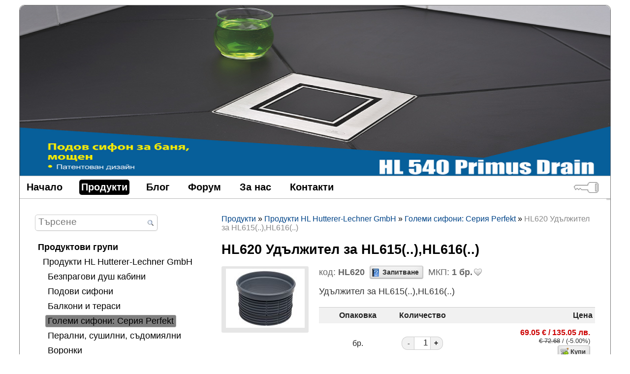

--- FILE ---
content_type: text/html; charset=UTF-8
request_url: https://bgerp.vik-bg.net/A/p/HL620-Udaljitel-za-HL615-HL616/?
body_size: 8528
content:
<!doctype html>
<html prefix="og: http://ogp.me/ns#">
<head>
<meta name="viewport" content="width=device-width, initial-scale=1, maximum-scale=2">
<meta http-equiv="Content-Type" content="text/html; charset=UTF-8">
<meta name="description" content="Удължител за HL615(..),HL616(..)">
<meta name="keywords" content="сифони,воронки,възвратни клапи,подови сифони,сифони за бани,линейни сифони,кондензни сифони,HL,VALSIR,TRIPLUS,SILERE,HTPP,HDPE,тръба,безшумна канализация,sifoni,podov sifon,banq,bania,voronki,klapi,hl-sifoni,hl klapi,kondezen sifon,mivka,lineen sifon,">
<title>HL620 Удължител за HL615(..),HL616(..) » Сифони-HL</title>
<style type="text/css">
@import url("/sbf/bgerp/css/16020a7178ad0c6ce1387d617f499846.css");
@import url("/sbf/bgerp/css/internalTheme_0112102441.css");
@import url("/sbf/bgerp/cms/css/Wide_0828133449.css");
@import url("/sbf/bgerp/css/no-sass_0828133449.css");
</style>
<style type="text/css">.fadein { position:relative; display:block; max-height:100%; max-width:100%} .fadein img {position:relative; left:0; top:0;}
    #all #cmsTop {background-color:#ffffff !important;}
     #cmsBottom a, #cmsBottom a:hover, #cmsMenu a {color:#000 !important; text-shadow: none}
    .vertical .formTitle, .vertical .formGroup, .vertical .formMiddleCaption, .vertical form[method=post] input[type=submit], form[method=post] .formTable input[type=submit] {color:#000 !important;}
    #cmsMenu a.selected, #cmsMenu a:focus, #cmsMenu a:hover {color:#fff !important; text-shadow: 2px 2px 2px #000}
    .background-holder, body {background-color:#ffffff !important;}
    #cmsMenu a.selected, #cmsMenu a:focus, #cmsMenu a:hover, .cookies .agree {background-color:#000000;}
    .selected-external-tab  {border-top: 3px solid #000000 !important;}
    #cmsMenu {background-color:#ffffff;}
    .cookies {background-color:#ffffff;}
    #cmsBottom {background-color:#ffffff; border-top:1px solid #bababa !important;border-bottom:1px solid #bababa !important;}
    #cmsMenu {border-top:1px solid #bababa !important; border-bottom:1px solid #bababa !important;}
    .vertical form[method=post] input[type=submit], form[method=post] .formTable input[type=submit] {background-color:#ffffff !important; border: 1px solid #bababa !important}
    .vertical .formTitle, .vertical .formMiddleCaption, .vertical .formGroup {background-color:#ffffff !important; border-color:#bababa;}
    .additionalFooter {background-color:#ffffff !important;}
    #cmsNavigation .nav_item a { color: #000000;}
    .cookies a { color: #7f7f7f !important;}
    #all #maincontent .richtext a:visited, #all #maincontent .articles-menu a:visited, #all #maincontent .blogm-categories a:visited{ color: #32085c;}
    #cmsNavigation .sel_page a, #cmsNavigation a:hover, .cookies .agree {background-color: #7f7f7f !important; border: 1px solid #9b9b9b !important; color: #000000}
    a:hover, .eshop-group-button:hover .eshop-group-button-title a,.additionalFooter .footer-links, .additionalFooter .footer-links a{color: #000000 !important;}
    h2 {background-color:#7f7f7f !important; padding: 5px 10px;border:none !important}
    .prevNextNav {border:dotted 1px #ccc; background-color:#eee; margin-top:10px;margin-bottom:7px; width:100%; display:table;}
    .prevNextNav div {margin:5px;}    .dump {font-family: Consolas,Courier New,monospace; font-size:13px; padding-bottom:5px;}
    .dump ul {list-style-type: none; margin:0;margin-left:10px; border-left:solid 1px #bbb; padding:0; padding-left:3px;}
    .dump li {margin-top:3px;display:table;}
    .dump .trigger {cursor:pointer}
    .dump {max-width:100%; white-space:nowrap;overflow-x:auto;overflow-y:hidden;}
    .dump .undefined {color:red}    .dump .static {color:#009900}    .dump .protected {color:#003366}    .dump .private {color:#330066}    .dump .undefined {color:#cc0000}    .dump .unknown {color:#c96}
</style><style>@font-face {
                font-family: 'roboto';
                src: url('/sbf/bgerp/fonts/roboto-Regular_0828133449.woff2') format('woff2'),
                    url('/sbf/bgerp/fonts/roboto-Regular_0828133449.woff') format('woff');
                font-weight: ;
                font-style: normal;
                font-display: swap;
            }
            
            @font-face {
                font-family: 'roboto';
                src: url('/sbf/bgerp/fonts/roboto-Bold_0828133449.woff2') format('woff2'),
                    url('/sbf/bgerp/fonts/roboto-Bold_0828133449.woff') format('woff');
                font-weight: bold;
                font-style: normal;
                font-display: swap;
            }
            
            @font-face {
                font-family: 'roboto';
                src: url('/sbf/bgerp/fonts/roboto-Italic_0828133449.woff2') format('woff2'),
                    url('/sbf/bgerp/fonts/roboto-Italic_0828133449.woff') format('woff');
                font-weight: normal;
                font-style: italic;
                font-display: swap;
            }
            body.modern-theme, .modern-theme .richtext { font-family: 'roboto', Helvetica, Arial, Verdana, Sans-serif !important;}</style>
<link  rel="shortcut icon" href="https://bgerp.vik-bg.net/favicon.ico" type="image/x-icon">
<meta property="og:type" content="article">
<meta property="og:title" content="HL620 Удължител за HL615(..),HL616(..)">
<meta property="og:site_name" content="bgerp.vik-bg.net">
<meta property="og:description" content="Удължител за HL615(..),HL616(..)">
<meta property="og:url" content="https://bgerp.vik-bg.net/eshop_Products/Show/4008">
<meta property="og:determiner" content="the">
<meta property="og:locale" content="bg_BG">
<meta property="og:image" content="https://bgerp.vik-bg.net/sbf/bgerp/_tb_/a0b6ea7a-200.jpg">
<meta property="og:image:type" content="image/jpg">
<meta property="article:published_time" content="2019-09-05 10:02:37">
<meta property="article:modified_time" content="2019-10-18 17:01:09">
<link rel="canonical" href="https://bgerp.vik-bg.net/A/p/HL620-Udaljitel-za-HL615-HL616">
<!-- Google tag (gtag.js) -->
<script async src="https://www.googletagmanager.com/gtag/js?id=G-9KCPPC3BTR">
</script>
<script>
  window.dataLayer = window.dataLayer || [];
  function gtag(){dataLayer.push(arguments);}
  gtag('js', new Date());

  gtag('config', 'G-9KCPPC3BTR');
</script>
<meta name="google-site-verification" content="O6e7w0fi8P1vo-14_Kr3iVF3CXOgYxuUn7Qqx_Od4pg" />
<script type="text/javascript" src="https://cdn.jsdelivr.net/npm/cookie-bar/cookiebar-latest.min.js?forceLang=bg&theme=grey&always=1&showNoConsent=1&remember=Autodetect&privacyPage=https%3A%2F%2Fbgerp.vik-bg.net%2FBg%2FLichni-danni%2F%3FPU%3D1"></script>
<script src="/sbf/bgerp/js/5dd264e995ff0da0cf9809ef34f612a3.js" type="text/javascript" defer="defer"></script>
<script src="/sbf/bgerp/eshop/js/Scripts_0920201811.js" type="text/javascript" defer="defer"></script>
<script src="/sbf/bgerp/jqueryui/1.12.1/jquery-ui_0828133450.js" type="text/javascript" defer="defer"></script>
<script src="/sbf/bgerp/pwa/js/swRegister_0828133450.js" type="text/javascript" defer="defer"></script>
</head>
<body id="u97nqs5i" class="wide ">

<div class='background-holder'>
    <div class='clearfix21 externalPage' id='all'>
        <div id="cmsTop" >
            <div class="fadein">
<img src="https://bgerp.vik-bg.net/sbf/bgerp/_tb_/a8cdd623-1600.png" width="1600" height="460" alt="ВИК Системс" class="headerImg" style="">
<img src="https://bgerp.vik-bg.net/sbf/bgerp/_tb_/440e0851-1600.png" width="1600" height="460" alt="ВИК Системс" class="headerImg" style="display:none;">
<img src="https://bgerp.vik-bg.net/sbf/bgerp/_tb_/5a122806-1600.png" width="1600" height="460" alt="ВИК Системс" class="headerImg" style="display:none;">
<img src="https://bgerp.vik-bg.net/sbf/bgerp/_tb_/6981c8a8-1600.png" width="1600" height="460" alt="ВИК Системс" class="headerImg" style="display:none;">
<img src="https://bgerp.vik-bg.net/sbf/bgerp/_tb_/f84cb71b-1600.png" width="1600" height="460" alt="ВИК Системс" class="headerImg" style="display:none;">
<img src="https://bgerp.vik-bg.net/sbf/bgerp/_tb_/bd273453-1600.png" width="1600" height="460" alt="ВИК Системс" class="headerImg" style="display:none;"></div>
            
            
            
            
        </div>
        <div id="cmsMenu" class='menuRow'>
            <a href="/Bg/VIK-SISTEMS-EOOD">Начало</a><a class="selected" href="/Bg/Products">Продукти</a><a href="/blogm_Articles/Browse/?cMenuId=2">Блог</a><a href="/forum_Boards/forum">Форум</a><a href="/Bg/VIK-SYSTEMS-EOOD">За нас</a><a href="/Bg/Kontakt">Контакти</a><a title="Вход" class="loginIcon" href="/Portal/Show"><img alt="login" src="/sbf/bgerp/img/32/loginDark_0828133449.png"></a>
        </div>
        
        <div id="maincontent" class="">
            <div class='statuses' id='statuses' style='margin: 0 auto;'>
                
            </div>
            
            <div class="logoutBlock">
                  <span id='cart-external-status'> </span> 
            </div>
            
            <div class='cms-row'>
    
    <div class='fourcol' id='cmsNavigation'  style='margin-left:2%'>
        
        <form  id="v41jkrrp" method="GET" action='/eshop_Groups/ShowAll' id="searchform">
<div id="simpleSearch">
    <input tabindex="1" autocomplete="off" value='' placeholder="Търсене" name="q" title="Търсене на статии [alt-shift-f]" accesskey="f" id="searchInput"/>
    <button type="submit" title="Търси този текст в статиите" id="searchButton">
    <img src="/sbf/bgerp/img/16/find_0828133449.png" alt="Search" height="13" width="12">
    </button>
    <input name="menuId" value="4" type="hidden">
</div>
</form>
        
        <div class="clearfix21">
            <div id="faveNavBtn"> </div>
             
        </div>
        <div class='nav_item  level1 '><a href="/Bg/Products">Продуктови групи</a></div><div class='nav_item  level2 '><a title="" href="/A/g/Produkti-HL-Hutterer-Lechner-com">Продукти HL Hutterer-Lechner GmbH</a></div><div class='nav_item  level3 '><a title="Безпрагови душ кабини" href="/A/g/Bezpragovi-dush-kabini">Безпрагови душ кабини</a></div><div class='nav_item  level3 '><a title="Подови сифони" href="/A/g/Podovi-sifoni">Подови сифони</a></div><div class='nav_item  level3 '><a title="Балкони и тераси" href="/A/g/Balkoni-i-terasi">Балкони и тераси</a></div><div class='nav_item  level3 sel_page'><a title="Големи сифони: Серия Perfekt" href="/A/g/Golemi-sifoni-Seria-Perfekt">Големи сифони: Серия Perfekt</a></div><div class='nav_item  level3 '><a title="Перални, сушилни, съдомиялни" href="/A/g/Peralni-ili-sadomiachni-mashini">Перални, сушилни, съдомиялни</a></div><div class='nav_item  level3 '><a title="Воронки" href="/A/g/Voronki">Воронки</a></div><div class='nav_item  level3 '><a title="" href="/A/g/Barbakani">Барбакани</a></div><div class='nav_item  level3 '><a title="Сифони за мивки." href="/A/g/Kuhnenski-sifoni">Кухненски сифони</a></div><div class='nav_item  level3 '><a title="Сифони за умивалници в баня" href="/A/g/Sifoni-za-umivalnitsi-v-banya">Сифони за умивалници в баня</a></div><div class='nav_item  level3 '><a title="Сифони за вани" href="/A/g/Sifoni-za-vani">Сифони за вани</a></div><div class='nav_item  level3 '><a title="Сифони за душ кабини" href="/A/g/Dush-kabini">Сифони за душ кабини</a></div><div class='nav_item  level3 '><a title="Вентилация и климатизация" href="/A/g/Ventilatsia-i-klimatizatsia">Вентилация и климатизация</a></div><div class='nav_item  level3 '><a title="wc-Клозети" href="/A/g/WC-Klozeti">WC/Клозети</a></div><div class='nav_item  level3 '><a title="Писоари" href="/A/g/Pisoari">Писоари</a></div><div class='nav_item  level3 '><a title="Вентилационни клапи" href="/A/g/Ventilatsionni-klapi">Вентилационни клапи</a></div><div class='nav_item  level3 '><a title="Тръбни преходи" href="/A/g/Garnituri-za-hidroizolatsii">Тръбни преходи</a></div><div class='nav_item  level3 '><a title="Възвратни канални клапи" href="/A/g/Vazvratni-kanalni-klapi">Възвратни канални клапи</a></div><div class='nav_item  level3 '><a title="Водосточни канални казанчета" href="/A/g/Vodostochni-kanalni-kazancheta">Водосточни канални казанчета</a></div><div class='nav_item  level3 '><a title="Принадлежности" href="/A/g/Prinadlejnosti">Принадлежности</a></div><div class='nav_item  level2 '><a title="Продукти Comisa" href="/A/g/Produkti-Comisa-S-p-A">Продукти Comisa S.p.A.</a></div><div class='nav_item  level2 '><a title="Продукти Valsir S.p.a" href="/A/g/Produkti-Valsir">Продукти Valsir S.p.a</a></div><div class='nav_item  level2 '><a title="Продукти  Valrom Indutrie srl." href="/A/g/Produkti-Valrom-Indutrie-srl">Продукти  Valrom Indutrie srl.</a></div><div class='nav_item  level2 '><a title="Скоби и крепежи за тръби  Aquer  ВиК системи и аксесоари" href="/A/g/Stoki-Aquer">Продукти Aquer</a></div><div class='nav_item  level2 '><a title="" href="/A/g/PVC-trabi-i-fitingi-VALPLAST/?cMenuId=4">PVC тръби и фитинги VALPLAST</a></div>
        
        
        <div class='bulletin-link clearfix21'></div>
    </div>
    
    <div class='eightcol cms-last' style='margin-right:2%;'>
        
        <div class='eshop-product'>
	<div class='path' style="margin-bottom: 20px"><a href="/Bg/Products">Продукти</a> » <a href="/A/g/Produkti-HL-Hutterer-Lechner-com">Продукти HL Hutterer-Lechner GmbH</a> » <a href="/A/g/Golemi-sifoni-Seria-Perfekt">Големи сифони: Серия Perfekt</a> » <span>HL620 Удължител за HL615(..),HL616(..)</span></div>
	<h1 style='font-size:1.5em'>HL620 Удължител за HL615(..),HL616(..) &nbsp;</h1>


	<div class='eshop-product-images vtop' style='min-width:120px;float:left;width:22%'>
		<a href="/sbf/bgerp/_tb_/HL620_Udalzhitel_za_HL615_.._HL616_.._0-4a8eb524-800.jpg" rel="800_800" class=" fancybox"><img title="Кликни за увеличение" class="product-image" src="/sbf/bgerp/_tb_/HL620_Udalzhitel_za_HL615_.._HL616_.._0-b8f8e4b7-160.jpg" width="160" height="120" alt="HL620 Удължител за HL615(..),HL616(..) 0"></a>
		
		
		
		
	</div>
	<div class="vtop" style='padding-left:2%;float:right;width:74%'>
		<div class='eshop-product-labels'>
			
			<div>
			<span style="margin-right: 5px;">код: <b>HL620</b></span>
			<a title="Изпратете запитване за HL620 Удължител за HL615(..)" 0="HL616(..)" class="productBtn linkWithIcon" rel="nofollow" onclick=" document.location=&#039;/marketing_Inquiries2/new/?ret_url=bgerp%2Feshop_Products%2FShow%2F4008_2a714a79&amp;Protected=eJxLtDKyqi62MrdSSs5JLC72TFGyLrYytlIyNDUDsSyslPKTslKTSyASJlZKJgYGFkrWtQDPRg%2B9_ac546377aa078e22&#039;" href="javascript:void(0)" style="background-image:url(&#039;/sbf/bgerp/img/16/help_contents_0828133449.png&#039;);">Запитване</a><span title='Минимално Количество за Поръчка' >МКП: <b>1&nbsp;бр.</b></span>
				
				<span id="addToFavouritesBtn"><a class="favouritesBtn linkWithIcon" data-url="bgerp/eshop_Favourites/toggle/eshopProductId/4008" title="Добави в любими" style="background-image:url(&#039;/sbf/bgerp/img/16/heart_empty_0828133449.png&#039;);"></a></span>
				
			</div>
			<div class="clearfix21"></div>
		</div>

		
		<div style="padding: 10px 0;">
		<div class="richtext">Удължител за HL615(..),HL616(..)

</div>
		</div>
		
		<div class="overflow-scroll" style="margin: 10px 0;">
			
<table   class="optionsTable"><thead >
<tr><th>Опаковка</th><th>Количество</th><th class="rightCol">Цена</th>
</tr></thead>
<tbody class='rowBlock'><tr  class=" state-active"><td class="centered">бр.</td><td class="quantity-input-column small-field"><span><span class="btnDown" title="Намаляване на количеството">-</span><input class="eshop-product-option option-quantity-input" name="product3271-9" value="1"><span class="btnUp" title="Увеличаване на количеството">+</span></span></td><td class="rightCol rightCol priceCol"><div class='eshop-product-price-holder'><span class=' eshop-discounted-price'><b>69.05&nbsp;<span class='currencySignNextToAmount'>€</span> / 135.05&nbsp;<span class='currencySignNextToAmount'>лв.</span></b></span><div class=' external-discount' ><div class=' external-discount-amount' > €&nbsp;72.68</div> / <div class=' external-discount-percent' > (-5.00%)</div></div></div><div class='eshop-product-buy-button'><input title="Добавяне в количка" data-url="bgerp/eshop_Carts/addtocart" data-productid="3271" data-packagingid="9" data-eshopproductpd="4008" class="eshop-btn productBtn addToCard button linkWithIcon" rel="nofollow" onclick="" type="button" value="Купи" style="background-image:url(&#039;/sbf/bgerp/img/16/cart_go_0828133449.png&#039;);"></div></td></tr></tbody>
<tr><td colspan='3' class='option-table-info'>Всички цени са в EUR, с ДДС</td></tr></table>

		</div>
		
		<div style="padding: 10px 0;">
		<div class='richtext'><ul></ul></div>
		<div class="richtext">Удължител за HL615(..),HL616(..)  <br>
<ul><li> &nbsp;&nbsp;&nbsp;&nbsp; Материал:&nbsp;&nbsp;&nbsp;&nbsp; <b>PP</b>&nbsp;&nbsp;&nbsp;&nbsp; &nbsp;&nbsp;&nbsp;&nbsp; <br></li>
<li> &nbsp;&nbsp;&nbsp;&nbsp; Диаметър на присъединяване:&nbsp;&nbsp;&nbsp;&nbsp; <b>d 195mm</b>&nbsp;&nbsp;&nbsp;&nbsp; &nbsp;&nbsp;&nbsp;&nbsp; <br></li>
<li> &nbsp;&nbsp;&nbsp;&nbsp; Монтажна височина:&nbsp;&nbsp;&nbsp;&nbsp; <b>125mm</b></li>
</ul>
</div>
		</div>
	</div>
	<div class="clearfix21"></div>
	
<h4 style="">Вижте също:</h4>
<div class="productsHolder smallThumbs">

	<div class="productBox">
		<a class="productImage" href="/A/p/HL616-1H-1-Podov-sifon-dolno-ottichane-klas-V-max-12-5t-s-SBS-bitumna-membrana-f110"><img class="eshopNearProductThumb" title="HL616.1H/1 Подов сифон,долно оттичане,клас В max-12,5t, с SBS битумна мембрана ф110" src="/sbf/bgerp/_tb_/3bdd0feb-400.jpg" width="400" height="295" alt=" "></a>
		<a class="productName" href="/A/p/HL616-1H-1-Podov-sifon-dolno-ottichane-klas-V-max-12-5t-s-SBS-bitumna-membrana-f110">HL616.1H/1 Подов сифон,долно оттичане,клас В max-12,5t, с SBS битумна мембрана ф110</a>
	</div>

	<div class="productBox">
		<a class="productImage" href="/A/p/HL190-Drenajen-prasten-za-seria-Perfekt"><img class="eshopNearProductThumb" title="HL190 Дренажен пръстен за серия Perfekt" src="/sbf/bgerp/_tb_/4e7eb031-400.jpg" width="400" height="199" alt=" "></a>
		<a class="productName" href="/A/p/HL190-Drenajen-prasten-za-seria-Perfekt">HL190 Дренажен пръстен за серия Perfekt</a>
	</div>

	<div class="productBox">
		<a class="productImage" href="/A/p/PP-Reduktsia-f50-32"><img class="eshopNearProductThumb" title="PP Редукция ф50/32" src="/sbf/bgerp/_tb_/cdd07bcd-400.jpg" width="160" height="160" alt=" "></a>
		<a class="productName" href="/A/p/PP-Reduktsia-f50-32">PP Редукция ф50/32</a>
	</div>

	<div class="productBox">
		<a class="productImage" href="/A/p/HL0531I-Kapak-Individual-za-HL531-0"><img class="eshopNearProductThumb" title="HL0531I Капак&quot;Индивидуал&quot; за HL531(.0)" src="/sbf/bgerp/_tb_/85cca06e-400.jpg" width="400" height="300" alt=" "></a>
		<a class="productName" href="/A/p/HL0531I-Kapak-Individual-za-HL531-0">HL0531I Капак"Индивидуал" за HL531(.0)</a>
	</div>

	<div class="productBox">
		<a class="productImage" href="/A/p/HL616-1-1-Dvoren-sifon-dolno-ottichane-flanets-reshetka-i-ramka-ot-chugun-12-5t-f110"><img class="eshopNearProductThumb" title="HL616.1/1 Дворен сифон долно оттичане" src="/sbf/bgerp/_tb_/28df8624-400.jpg" width="355" height="400" alt=" "></a>
		<a class="productName" href="/A/p/HL616-1-1-Dvoren-sifon-dolno-ottichane-flanets-reshetka-i-ramka-ot-chugun-12-5t-f110">HL616.1/1 Дворен сифон долно оттичане</a>
	</div>

	<div class="productBox">
		<a class="productImage" href="/A/p/PP-Reduktsia-f50-40"><img class="eshopNearProductThumb" title="PP Редукция ф50/40" src="/sbf/bgerp/_tb_/49f2f7ff-400.jpg" width="160" height="160" alt=" "></a>
		<a class="productName" href="/A/p/PP-Reduktsia-f50-40">PP Редукция ф50/40</a>
	</div>

	<div class="productBox">
		<a class="productImage" href="/A/p/HL623-Nastavka-d195mm-s-ramka-ot-plastmasa-240x240-reshetka-ot-plastmasa-226x226mm-s-vintove"><img class="eshopNearProductThumb" title="HL623 Наставка d195мм,с рамка от пластмаса 240x240,решетка от пластмаса-226x226mm с винтове" src="/sbf/bgerp/_tb_/c28c7ffa-400.jpg" width="400" height="300" alt=" "></a>
		<a class="productName" href="/A/p/HL623-Nastavka-d195mm-s-ramka-ot-plastmasa-240x240-reshetka-ot-plastmasa-226x226mm-s-vintove">HL623 Наставка d195мм,с рамка от пластмаса 240x240,решетка от пластмаса-226x226mm с винтове</a>
	</div>

	<div class="productBox">
		<a class="productImage" href="/A/p/HL609-Nagrevatel-za-sifoni-Perfekt"><img class="eshopNearProductThumb" title="HL609 Нагревател за сифони Perfekt" src="/sbf/bgerp/_tb_/f482e0d5-400.jpg" width="400" height="340" alt=" "></a>
		<a class="productName" href="/A/p/HL609-Nagrevatel-za-sifoni-Perfekt">HL609 Нагревател за сифони Perfekt</a>
	</div>

	<div class="productBox">
		<a class="productImage" href="/A/p/HL83-0-Pritiskasht-prasten-za-hidroizolatsiata-kam-podovite-sifoni-serii-70-80-81-90-300-301-304-310"><img class="eshopNearProductThumb" title="HL83.0 Притискащ пръстен за хидроизолацията към подовите сифони серии 70, 80, 81, 90, 300, 301, 304," src="/sbf/bgerp/_tb_/f38c0198-400.jpg" width="150" height="139" alt=" "></a>
		<a class="productName" href="/A/p/HL83-0-Pritiskasht-prasten-za-hidroizolatsiata-kam-podovite-sifoni-serii-70-80-81-90-300-301-304-310">HL83.0 Притискащ пръстен за хидроизолацията към подовите сифони серии 70, 80, 81, 90, 300, 301, 304,</a>
	</div>

	<div class="productBox">
		<a class="productImage" href="/A/p/HL616KH-5-PERFEKT-tyalo-za-podov-sifon-DN160-dolno-ottichane-flanets-s-SBS-bitumna-membrabna"><img class="eshopNearProductThumb" title="HL616KH/5 PERFEKT-тяло за подов сифон DN160,долно оттичане,фланец с SBS битумна мембрабна" src="/sbf/bgerp/_tb_/f9607008-400.jpg" width="400" height="192" alt=" "></a>
		<a class="productName" href="/A/p/HL616KH-5-PERFEKT-tyalo-za-podov-sifon-DN160-dolno-ottichane-flanets-s-SBS-bitumna-membrabna">HL616KH/5 PERFEKT-тяло за подов сифон DN160,долно оттичане,фланец с SBS битумна мембрабна</a>
	</div>

	<div class="productBox">
		<a class="productImage" href="/A/p/HL605-PERFEKT-podov-sifon-DN110-stranichno-ottichane-s-plastmasova-ramka-244h244mm-reshetka-ot-chugu"><img class="eshopNearProductThumb" title="HL605 PERFEKT-подов сифон DN110" src="/sbf/bgerp/_tb_/a2936aba-400.jpg" width="400" height="309" alt=" "></a>
		<a class="productName" href="/A/p/HL605-PERFEKT-podov-sifon-DN110-stranichno-ottichane-s-plastmasova-ramka-244h244mm-reshetka-ot-chugu">HL605 PERFEKT-подов сифон DN110</a>
	</div>

	<div class="productBox">
		<a class="productImage" href="/A/p/HL615-Podov-sifon-stranichno-ottichane-flanets-za-hidroizolatsia-nastavka-ramka-plastmasa-f110"><img class="eshopNearProductThumb" title="HL615 Подов сифон със странично оттичане и фланец за хидроизолация" src="/sbf/bgerp/_tb_/88398f8f-400.jpg" width="385" height="400" alt=" "></a>
		<a class="productName" href="/A/p/HL615-Podov-sifon-stranichno-ottichane-flanets-za-hidroizolatsia-nastavka-ramka-plastmasa-f110">HL615 Подов сифон със странично оттичане и фланец за хидроизолация</a>
	</div>


</div>
			
</div> 
        
        <div class='clearfix21'></div>
        
        <div class='soc-sharing-holder noSelect'><a class="soc-sharing out" title="Споделете в Google Plus" rel="external nofollow noopener noreferrer" target="_blank" href="https://bgerp.vik-bg.net/social_Sharings/Redirect/1ZWF/?socUrl=s%253A%252F%252Fbgerp.vik-bg.net%252FA%252Fp%252F4008&amp;socTitle=HL620%2520%25D0%25A3%25D0%25B4%25D1%258A%25D0%25BB%25D0%25B6%25D0%25B8%25D1%2582%25D0%25B5%25D0%25BB%2520%25D0%25B7%25D0%25B0%2520HL615%2528..%2529%252CHL616%2528..%2529&amp;socSummary=%25D0%25A3%25D0%25B4%25D1%258A%25D0%25BB%25D0%25B6%25D0%25B8%25D1%2582%25D0%25B5%25D0%25BB%2520%25D0%25B7%25D0%25B0%2520HL615%2528..%2529%252CHL616%2528..%2529"><img src="/sbf/bgerp/cms/img/16/google-plus_0828133449.png" alt="Google Plus"> <sup>+</sup>0</a><a class="soc-sharing out" title="Споделете в Facebook" rel="external nofollow noopener noreferrer" target="_blank" href="https://bgerp.vik-bg.net/social_Sharings/Redirect/2NGM/?socUrl=s%253A%252F%252Fbgerp.vik-bg.net%252FA%252Fp%252F4008&amp;socTitle=HL620%2520%25D0%25A3%25D0%25B4%25D1%258A%25D0%25BB%25D0%25B6%25D0%25B8%25D1%2582%25D0%25B5%25D0%25BB%2520%25D0%25B7%25D0%25B0%2520HL615%2528..%2529%252CHL616%2528..%2529&amp;socSummary=%25D0%25A3%25D0%25B4%25D1%258A%25D0%25BB%25D0%25B6%25D0%25B8%25D1%2582%25D0%25B5%25D0%25BB%2520%25D0%25B7%25D0%25B0%2520HL615%2528..%2529%252CHL616%2528..%2529"><img src="/sbf/bgerp/cms/img/16/facebook_0828133449.png" alt="Facebook"> <sup>+</sup>0</a><a class="soc-sharing out" title="Споделете в Twitter" rel="external nofollow noopener noreferrer" target="_blank" href="https://bgerp.vik-bg.net/social_Sharings/Redirect/3MDk/?socUrl=s%253A%252F%252Fbgerp.vik-bg.net%252FA%252Fp%252F4008&amp;socTitle=HL620%2520%25D0%25A3%25D0%25B4%25D1%258A%25D0%25BB%25D0%25B6%25D0%25B8%25D1%2582%25D0%25B5%25D0%25BB%2520%25D0%25B7%25D0%25B0%2520HL615%2528..%2529%252CHL616%2528..%2529&amp;socSummary=%25D0%25A3%25D0%25B4%25D1%258A%25D0%25BB%25D0%25B6%25D0%25B8%25D1%2582%25D0%25B5%25D0%25BB%2520%25D0%25B7%25D0%25B0%2520HL615%2528..%2529%252CHL616%2528..%2529"><img src="/sbf/bgerp/cms/img/16/twitter_0828133449.png" alt="Twitter"> <sup>+</sup>0</a><a class="soc-sharing out" title="Споделете в Linkedin" rel="external nofollow noopener noreferrer" target="_blank" href="https://bgerp.vik-bg.net/social_Sharings/Redirect/4YjI/?socUrl=s%253A%252F%252Fbgerp.vik-bg.net%252FA%252Fp%252F4008&amp;socTitle=HL620%2520%25D0%25A3%25D0%25B4%25D1%258A%25D0%25BB%25D0%25B6%25D0%25B8%25D1%2582%25D0%25B5%25D0%25BB%2520%25D0%25B7%25D0%25B0%2520HL615%2528..%2529%252CHL616%2528..%2529&amp;socSummary=%25D0%25A3%25D0%25B4%25D1%258A%25D0%25BB%25D0%25B6%25D0%25B8%25D1%2582%25D0%25B5%25D0%25BB%2520%25D0%25B7%25D0%25B0%2520HL615%2528..%2529%252CHL616%2528..%2529"><img src="/sbf/bgerp/cms/img/16/linkedin_0828133449.png" alt="Linkedin"> <sup>+</sup>0</a><a class="soc-sharing out" title="Споделете в Google Bookmarks" rel="external nofollow noopener noreferrer" target="_blank" href="https://bgerp.vik-bg.net/social_Sharings/Redirect/5MGY/?socUrl=s%253A%252F%252Fbgerp.vik-bg.net%252FA%252Fp%252F4008&amp;socTitle=HL620%2520%25D0%25A3%25D0%25B4%25D1%258A%25D0%25BB%25D0%25B6%25D0%25B8%25D1%2582%25D0%25B5%25D0%25BB%2520%25D0%25B7%25D0%25B0%2520HL615%2528..%2529%252CHL616%2528..%2529&amp;socSummary=%25D0%25A3%25D0%25B4%25D1%258A%25D0%25BB%25D0%25B6%25D0%25B8%25D1%2582%25D0%25B5%25D0%25BB%2520%25D0%25B7%25D0%25B0%2520HL615%2528..%2529%252CHL616%2528..%2529"><img src="/sbf/bgerp/cms/img/16/google-buzz_0828133449.png" alt="Google Bookmarks"> <sup>+</sup>0</a></div>
        
        
    </div>
</div>
        </div>
        
        
        
        <div id="cmsBottom">
            <div class="socialBtns">
                
                <a class="soc-following noSelect " target="_blank" rel="nofollow" title="Facebook" onclick=" document.location=&#039;/social_Followers/Redirect/1YTB&#039;" href="javascript:void(0)" style=" color:#008800"><img src="https://bgerp.vik-bg.net/sbf/bgerp/_tb_/Facebook-61737adb-24.png" alt="Facebook" width="24" height="24"></a><a class="soc-following noSelect " target="_blank" rel="nofollow" title="Instagram" onclick=" document.location=&#039;/social_Followers/Redirect/4OGU&#039;" href="javascript:void(0)" style=" color:#008800"><img src="https://bgerp.vik-bg.net/sbf/bgerp/_tb_/Instagram-c43597e4-24.png" alt="Instagram" width="24" height="24"></a>
                
            </div>
            <a href="http://bgerp.com"  target="_blank" class='foorterAdd'>
задвижвано<br>от 
<b style="padding-left:16px;background-image:url('/sbf/bgerp/cms/img/bgerp12.png'); background-repeat:no-repeat; background-position: 2px center;">bgERP</b>&nbsp;
</a>

            
            <div class='footer-links'><a href="/Bg/Lichni-danni">Лични данни</a> | <a href="/Bg/Biskvitki">Бисквитки</a> | <a href="/Bg/Regulirashti-organi">Спорове</a> | <a href="/Bg/Obshti-uslovia-fizicheski-litsa">Общи условия - физически лица</a> | <a href="/Bg/Obshti-uslovia-yuridicheski-litsa">Общи условия - юридически лица</a></div>
            
        </div>
        
        
        
    </div>
</div>
<script type="text/javascript"> var hitTime = 1769791043;var wpUrl = "bgerp\/bgerp_A\/wp"; window.onload = function() {if (window.jQuery) {
$(document).ready(function(){ fadeImages('#cmsTop', 1500, 5000); });
$(document).ready(function(){ setMinHeightExt(); });
$(document).ready(function(){ eshopActions(); });
$(document).ready(function(){ getEfae().setUrl('/core_Ajax/Get'); });
$(document).ready(function(){ getEfae().setParentUrl('bgerp/A/p/4008'); });
$(document).ready(function(){ getEfae().run(); });
$(document).ready(function(){ getEO().runIdleTimer(); });
$(document).ready(function(){ getEfae().subscribe('statusOnce', 'bgerp%2Fstatus_Messages%2FgetStatuses', 0); });
$(document).ready(function(){ getEO().saveSelText(); });
$(document).ready(function(){ getContextMenuFromAjax(); });
$(document).ready(function(){ scrollLongListTable(); });
$(document).ready(function(){ editCopiedTextBeforePaste(); });
$(document).ready(function(){ smartCenter(); });
$(document).ready(function(){ showTooltip(); });
$(document).ready(function(){ makeTooltipFromTitle(); });
$(document).ready(function(){ preventDoubleSubmission('v41jkrrp'); });
$(document).ready(function(){ $('a.fancybox').fancybox({animationEffect: 'fade'}); });$('.trigger').click(function(event){
var obj = $(this).parent().children('ul')[0];
var sp  = $(this);
if($(obj).hasClass('hidden')){
    $(sp).css('border-bottom', 'none');
    $(obj).removeClass('hidden').slideDown();
} else {
    $(sp).css('border-bottom', 'dotted 1px #bbb');
    $(obj).addClass('hidden').slideUp();
}
event.stopPropagation(); });

$(document).ready(function(){ syncServiceWorker(); });
$(document).ready(function(){ fastScroll(3,2); });
$(document).ready(function(){ var ajaxCacheVal = $.ajaxSetup()['cache']; if (ajaxCacheVal == undefined) {ajaxCacheVal = false}; $.ajaxSetup({ cache: true }); jQuery.getScript('//bgerp.vik-bg.net/marketing_Bulletins/getJS/1_bd64ZmY/r/c7b6cb', function() { $.ajaxSetup({ cache: ajaxCacheVal }); }); });
$(document).ready(function(){ getShortURL('https%3A%2F%2Fbgerp.vik-bg.net%2FA%2Fp%2F4008'); });
$(document).ready(function(){ document.oncopy = function(){addLinkOnCopy('Виж още на',200);} });} }
</script>
</body>
</html>

--- FILE ---
content_type: text/css
request_url: https://bgerp.vik-bg.net/sbf/bgerp/cms/css/Wide_0828133449.css
body_size: 323
content:
body{background-color:#ccc}#cmsTop,#cmsBottom,#cmsTop.a,#cmsBottom.a{color:white}#all{border:solid 1px #777}#maincontent{background-color:white}#cmsNavigation .nav_item a{color:#336}#cmsNavigation .sel_page a{color:#334;background:#ddf;border:solid 1px #ccf}#cmsNavigation .level1{color:#333}.richtext h2{background-color:#ddf;padding:5px}.wide .app-name{top:15%;left:2%}@media handheld,only screen and (max-width:600px){.wide .app-name{font-size:3.7em;top:24%}}.gdpr{position:absolute;top:10px;left:50%;margin-left:-40px;font-size:.7em;color:#ccc}

--- FILE ---
content_type: application/javascript
request_url: https://bgerp.vik-bg.net/marketing_Bulletins/getJS/1_bd64ZmY/r/c7b6cb
body_size: 3323
content:
var idleTime;var timer;var formIsShowed=false;var delayBeforeOpenInHit=5;var delayBeforeOpen=60;var delayAfterClose=3600;function startProcessing()
{var cookieVal=getCookie();if(cookieVal=='no')return;var currentTime=getNowTimetamp();if(!cookieVal||(cookieVal<(currentTime-delayAfterClose))){var nlst=currentTime+delayBeforeOpen;setCookie(nlst,365);}
setTimeout(function(){this.startWatchingPos();this.startWatchingScroll();},delayBeforeOpenInHit*1000);}
function checkTimeForShow()
{var nlst=getCookie();if(!nlst)return true;if(nlst=='no')return false;var nowTimestamp=getNowTimetamp();if(nowTimestamp>=nlst)return true;return false;}
function isGoodForShow()
{if(this.formIsShowed)return false;if(!checkTimeForShow())return false;return true;}
function startWatchingPos()
{var isBeginExit=false;var isInside=false;var prevPos=0;var pos=0;var bodyTop=0;var maxPos=10;var minPos=1;var thisInst=this;$("body").mousemove(function(e){if(!thisInst.isGoodForShow())return;bodyTop=document.documentElement.scrollTop+document.body.scrollTop;pos=e.pageY-bodyTop;if(pos>maxPos){isInside=true;}
if(isInside&&(pos<=maxPos)){isBeginExit=true;}else{isBeginExit=false;}
if(isBeginExit&&(prevPos>pos)&&(pos<=minPos)){thisInst.loadShowFormWindow();}
prevPos=pos;});}
function startWatchingScroll()
{var bottom=false;var top=false;var middle=false;var thisInst=this;window.onscroll=function(e){if(!thisInst.isGoodForShow())return;var height=$(document).height()-$(window).height();var scrollPos=$(window).scrollTop();var tollerance=parseInt(height/20);if((height-tollerance)<=scrollPos){bottom=true;}
if(tollerance>scrollPos){top=true;}
if(!top&&!bottom){middle=true;}
if((middle&&(bottom||top))||(bottom&&top)){thisInst.loadShowFormWindow();}};}
function getNowTimetamp()
{if(!Date.now){Date.now=function(){return new Date().getTime();}}
var currentTime=Math.floor(Date.now()/1000);return currentTime;}
function bulletinFormOpen()
{$("body").append(this.getForm());$(".bulletinHolder").fadeIn(600);$("body").addClass('noscroll');onClickCatcher();this.formIsShowed=true;}
function getForm()
{var logoUp=checkUrlHostName('//bgerp.vik-bg.net/thumb_M/R/?t=2uGL6CprtJwPxJUyz8COCsnt40xAVFz%2BVD5veyZ%2FoNjZL65XOn3k%2FyNjpjby%2FZwIl1LA%2FD%2BVh7L0I3dToSGAm%2BGtkGdsLx%2B3gWh906fHieesgFa5y5VBKXNjzUQh8JMwBNf%2FgBublImeNDyJO8t2NfMHxWXGpKmgEI4Z9aeMiVJ%2FUvRpWOhR1J0NR9s0uvzgjkbonZNNPSd%2BI1%2Fw%2Bqw3Bj05rwhqy3s8DyhIzaxq8YshhqdKlv%2FPlOb18UcZiaGJZxy1iTddxk2Ts432T2wQu1VDlrEIPoJEyqFdXDvqoTrV14BFjGNsdTsgRqwQH8wDr4%2FF1JZIpzk1cvcsaf1k5VKH04Z0ACvNkbjwPRBGWPA%3D.jpg');var formAction=checkUrlHostName('//bgerp.vik-bg.net/marketing_Bulletins/getImg/1_bd64ZmY/r/651357877');var form="<div class='bulletinHolder' style='display:none'>"+"<div class='bulletinReg'>"+"<a href='#' class='bulletinClose'>X</a>"+"<div class='bulletinInner'>"+" <div class = 'centered'><img class='logImg' src='"+logoUp+"' alt='Logo'></div><div class='txt'> <div class=\"richtext\" style=\"color: #333333; font-family: sans-serif; line-height: 1.4em;\">&#1048;&#1089;&#1082;&#1072;&#1090;&#1077; &#1083;&#1080; &#1076;&#1072; &#1087;&#1086;&#1083;&#1091;&#1095;&#1072;&#1074;&#1072;&#1090;&#1077; &#1080;&#1085;&#1092;&#1086;&#1088;&#1084;&#1072;&#1094;&#1080;&#1103; &#1079;&#1072; &#1085;&#1086;&#1074;&#1080;&#1090;&#1077; &#1085;&#1080; &#1087;&#1088;&#1086;&#1076;&#1091;&#1082;&#1090;&#1080; &#1080; &#1094;&#1077;&#1085;&#1080;  </div> </div>"+"<div></div>"+"<div class='clearfix21'></div>"+"<form class='bulletinForm' id='bulletinForm' action='"+formAction+"'>"+"<div class='bulletinFields'>"+"<div class='rowBulletin'><span>Имейл (ще го пазим поверително): </span><input type='text' id='bulletinEmail' name='email' placeholder='example@domain.com'></div>"+"<div class='bulletinError' id='emailError' style='visibility: hidden; color: red;'>Невалиден имейл!</div>"+"<input type='submit' name='submit' value='Абонирам се за бюлетина' class='push_button'>"+"</div><div class='clearfix21'></div> "+"<div style='text-align: center;'><a href='#' class='bulletinCancel'>Не, благодаря</a></div>"+"</form>"+"</div>"+"</div>"+"</div>";return form;}
function stopBtnDefault(event)
{if(event.preventDefault){event.preventDefault();}else if(event.stopPropagation){event.stopPropagation();}else{event.returnValue=false;event.cancelBubble=true;}}
function onClickCatcher()
{$('.bulletinForm').submit(function(event){stopBtnDefault(event);var url=$(this).attr('action');var lastChar=url.slice(-1);if(lastChar!='/'){url+='/';}
var email=document.getElementById('bulletinEmail').value;if(!validateEmail(email)){$('#emailError').css('visibility','visible');$('#bulletinEmail').addClass('inputError');return;}
email=encodeURIComponent(email);url+='?email='+email+'&r='+Math.random();$('.bulletinInner').fadeOut('slow',function(){$(this).html(getSuccessText(url));$('.bulletinInner').fadeIn("slow");hideAfterTimeout(7000,800);});});$(document.body).on('click',".bulletinCancel, .bulletinClose",function(event){stopBtnDefault(event);hideAfterTimeout(0,800);$("body").removeClass('noscroll');if((typeof showedTime=='undefined')||(showedTime==0)){showedTime=1;}
var currentTime=getNowTimetamp();var nlst=currentTime+(delayAfterClose*showedTime);if(getCookie()!='no'){setCookie(nlst,365);}});}
function getSuccessText(url)
{var res='<div class="thanksText"><img src="'+url+'" alt="Img">'+"<div class='successText'>Благодарим за абонамента за нашите новости</div></div>";return res;}
function hideAfterTimeout(timeout,fadeOut)
{setTimeout(function(){$('.bulletinHolder').fadeOut(fadeOut);setTimeout(function(){$('.bulletinHolder').remove();},fadeOut);},timeout);}
function setCookie(value,exdays)
{key=getCookieKey();var expires=new Date();expires.setTime(expires.getTime()+(exdays*86400000));document.cookie=key+'='+value+';expires='+expires.toUTCString()+"; path=/";}
function getCookie()
{key=getCookieKey();key=escapeRegExp(key);var keyValue=document.cookie.match('(^|;) ?'+key+'=([^;]*)(;|$)');return keyValue?keyValue[2]:null;}
function getCookieKey()
{return'nlst_591317';}
function escapeRegExp(str)
{return str.replace(/[\-\[\]\/\{\}\(\)\*\+\?\.\\\^\$\|]/g,"\\$&");}
function validateEmail(email)
{var re=/^([\w-]+(?:\.[\w-]+)*)@((?:[\w-]+\.)*\w[\w-]{0,66})\.([a-z]{2,6}(?:\.[a-z]{2})?)$/i;return re.test(email);}
function checkForButton()
{if($('.bulletin-link').length){$('.bulletin-link').append('<input type="submit" name="submit" value="Абонамент за новости и цени" class="push_button small" onclick="bulletinFormOpen()"/>')}}
function loadCSS(){var cssId='bulletinCss';var cssUrl=checkUrlHostName('//bgerp.vik-bg.net/marketing_Bulletins/getCSS/1_bd64ZmY/r/1382559658');if(!document.getElementById(cssId)){var head=document.getElementsByTagName('head')[0];var link=document.createElement('link');link.id=cssId;link.rel='stylesheet';link.type='text/css';link.href=cssUrl;link.media='all';head.appendChild(link);}}
function loadShowFormWindow()
{var formId='showFormWindow';if(!document.getElementById(formId)){var showFormUrl=checkUrlHostName('//bgerp.vik-bg.net/marketing_Bulletins/ShowWindowJS/1_bd64ZmY');var head=document.getElementsByTagName('head')[0];var scriptTag=document.createElement('script');scriptTag.setAttribute('id',formId);scriptTag.setAttribute('src',showFormUrl);head.appendChild(scriptTag);}}
$(document).ready(function(){loadCSS();startProcessing();checkForButton();var hash=location.hash.substr(1);if(hash=='ob')bulletinFormOpen();});function checkUrlHostName(url)
{var hostName=window.location.hostname;if(hostName&&url){var cUrlHaveW=false;if(hostName.toLowerCase().indexOf('www.')==0){cUrlHaveW=true;}
var urlHaveW=false;if(url.toLowerCase().indexOf('//www.')==0){urlHaveW=true;}
if(urlHaveW!=cUrlHaveW){if(!urlHaveW){url=url.substring(2);url='//www.'.concat(url)}else{url=url.substring(6);url='//'.concat(url)}}}
return url;}